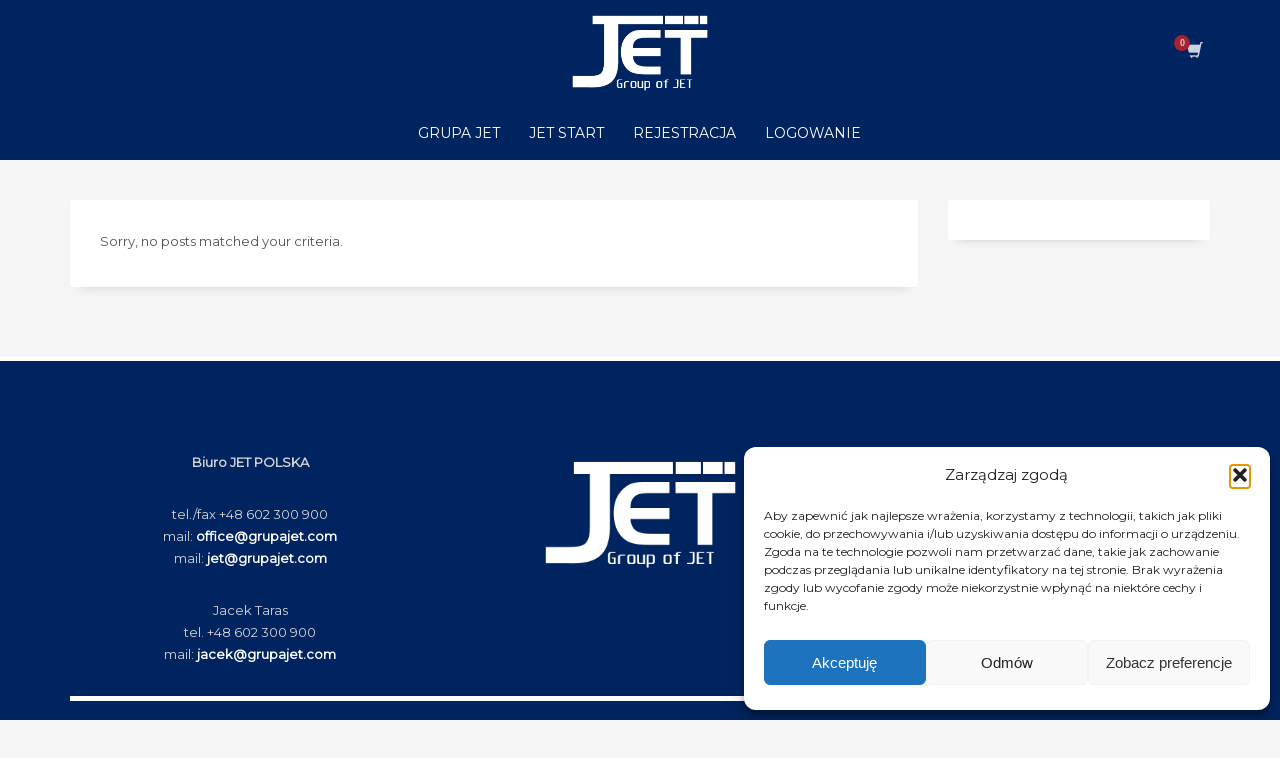

--- FILE ---
content_type: image/svg+xml
request_url: https://tews.pl/wp-content/uploads/2021/03/logo_tews_white.svg
body_size: 1250
content:
<?xml version="1.0" encoding="utf-8"?>
<!-- Generator: Adobe Illustrator 25.2.1, SVG Export Plug-In . SVG Version: 6.00 Build 0)  -->
<!DOCTYPE svg PUBLIC "-//W3C//DTD SVG 1.1//EN" "http://www.w3.org/Graphics/SVG/1.1/DTD/svg11.dtd" [
	<!ENTITY ns_extend "http://ns.adobe.com/Extensibility/1.0/">
	<!ENTITY ns_ai "http://ns.adobe.com/AdobeIllustrator/10.0/">
	<!ENTITY ns_graphs "http://ns.adobe.com/Graphs/1.0/">
	<!ENTITY ns_vars "http://ns.adobe.com/Variables/1.0/">
	<!ENTITY ns_imrep "http://ns.adobe.com/ImageReplacement/1.0/">
	<!ENTITY ns_sfw "http://ns.adobe.com/SaveForWeb/1.0/">
	<!ENTITY ns_custom "http://ns.adobe.com/GenericCustomNamespace/1.0/">
	<!ENTITY ns_adobe_xpath "http://ns.adobe.com/XPath/1.0/">
]>
<svg version="1.1" id="Warstwa_1" xmlns:x="&ns_extend;" xmlns:i="&ns_ai;" xmlns:graph="&ns_graphs;"
	 xmlns="http://www.w3.org/2000/svg" xmlns:xlink="http://www.w3.org/1999/xlink" x="0px" y="0px" width="621.5px" height="92.3px"
	 viewBox="0 0 621.5 92.3" style="enable-background:new 0 0 621.5 92.3;" xml:space="preserve">
<style type="text/css">
	.st0{fill:#FFFFFF;}
</style>
<metadata>
	<sfw  xmlns="&ns_sfw;">
		<slices></slices>
		<sliceSourceBounds  bottomLeftOrigin="true" height="71.4" width="597" x="11.4" y="9.8"></sliceSourceBounds>
	</sfw>
</metadata>
<g>
	<path class="st0" d="M86.5,17.5c0,3.5-2.8,6.3-6.3,6.3H55.3v52.3c0,3.6-2.8,6.4-6.3,6.4s-6.4-2.8-6.4-6.4V23.8H17.8
		c-3.5,0-6.4-2.8-6.4-6.3s2.9-6.4,6.4-6.4h62.4C83.7,11.1,86.5,14,86.5,17.5z"/>
	<path class="st0" d="M171.6,17.5c0,3.5-2.9,6.3-6.4,6.3h-62.4c-3.5,0-6.3-2.8-6.3-6.3s2.8-6.4,6.3-6.4h62.4
		C168.7,11.1,171.6,14,171.6,17.5z M181.6,46.8c0,3.5-2.9,6.4-6.4,6.4h-72.4c-3.5,0-6.3-2.9-6.3-6.4s2.8-6.3,6.3-6.3h72.4
		C178.7,40.5,181.6,43.3,181.6,46.8z M191.6,76.1c0,3.6-2.9,6.4-6.4,6.4h-82.4c-3.5,0-6.3-2.8-6.3-6.4c0-3.5,2.8-6.3,6.3-6.3h82.4
		C188.7,69.8,191.6,72.6,191.6,76.1z"/>
	<path class="st0" d="M328,20.1l-24.1,52.7c-2.6,5.9-8.5,9.7-15,9.7s-12.4-3.8-15-9.7l-18.3-40l-18.2,40c-2.7,5.9-8.6,9.7-15.1,9.7
		c-6.4,0-12.3-3.8-15-9.7l-24-52.7c-1.5-3.2-0.1-6.9,3.1-8.4c3.2-1.4,7,0,8.4,3.2l24.1,52.7c0.6,1.3,1.9,2.2,3.4,2.2
		s2.9-0.9,3.5-2.2l24-52.7c1.1-2.3,3.3-3.8,5.8-3.8c2.5,0,4.8,1.5,5.8,3.8l24,52.7c0.6,1.3,2,2.2,3.5,2.2s2.9-0.9,3.5-2.2l24-52.7
		c1.5-3.2,5.2-4.6,8.4-3.2C328,13.2,329.4,16.9,328,20.1z"/>
	<path class="st0" d="M411.7,61.5c0,11.6-9.4,21-21,21h-63.5c-3.5,0-6.4-2.8-6.4-6.4c0-3.5,2.9-6.3,6.4-6.3h63.5
		c4.6,0,8.3-3.7,8.3-8.3c0-4.6-3.7-8.3-8.3-8.3h-33.1c-11.6,0-21-9.5-21-21c0-11.6,9.4-21.1,21-21.1h63.5c3.5,0,6.4,2.9,6.4,6.4
		s-2.9,6.3-6.4,6.3h-63.5c-4.6,0-8.3,3.8-8.3,8.4c0,4.5,3.7,8.3,8.3,8.3h33.1C402.3,40.5,411.7,49.9,411.7,61.5z"/>
	<path class="st0" d="M441.7,74.5c0,4.4-3.6,8-8,8s-8-3.6-8-8s3.6-8,8-8S441.7,70.1,441.7,74.5z"/>
	<path class="st0" d="M530.8,35.3c0,6.5-2.5,12.5-7.1,17.1c-4.5,4.5-10.6,7.1-17.1,7.1h-38.2v16.6c0,3.6-2.8,6.4-6.3,6.4
		c-3.6,0-6.4-2.8-6.4-6.4v-23c0-3.5,2.8-6.4,6.4-6.4h44.5c6.3,0,11.5-5.1,11.5-11.4s-5.2-11.5-11.5-11.5h-64.5
		c-3.6,0-6.4-2.8-6.4-6.3s2.8-6.4,6.4-6.4h64.5c6.5,0,12.6,2.6,17.1,7.1C528.3,22.8,530.8,28.8,530.8,35.3z"/>
	<path class="st0" d="M608.4,76.1c0,3.6-2.9,6.4-6.4,6.4h-53.9c-3.5,0-6.3-2.8-6.3-6.4V17.5c0-3.5,2.8-6.4,6.3-6.4s6.4,2.9,6.4,6.4
		v52.3H602C605.5,69.8,608.4,72.6,608.4,76.1z"/>
</g>
</svg>
